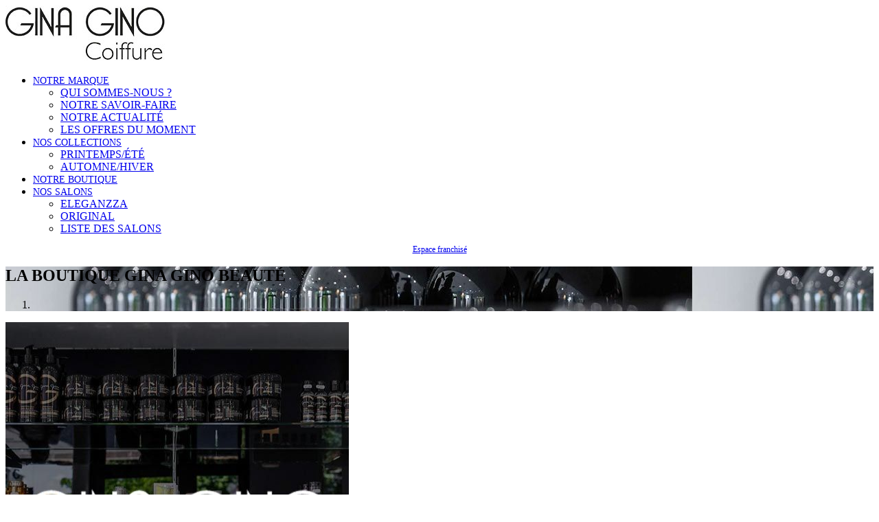

--- FILE ---
content_type: text/html; charset=UTF-8
request_url: https://ginagino.fr/notre-boutique-en-ligne
body_size: 4332
content:
<!DOCTYPE html>
<!--[if lt IE 7]>      <html class="no-js lt-ie9 lt-ie8 lt-ie7"> <![endif]-->
<!--[if IE 7]>         <html class="no-js lt-ie9 lt-ie8"> <![endif]-->
<!--[if IE 8]>         <html class="no-js lt-ie9"> <![endif]-->
<!--[if gt IE 8]><!-->
<html class="no-js">
<!--<![endif]-->
    <head>
        <meta charset="UTF-8">
        <!--[if IE]>
		<meta http-equiv="X-UA-Compatible" content="IE=edge">
        <![endif]-->
        <meta name="description" content="Boutique Gina Gino Beauté, authentic beauty concept, kérastase, inoa, ABC, remise, offre, bon plan du mois, tarif coiffeur, L&#039;oréal, majirel, formul pro, shampooing, soins, masque,lisseur, tondeuse">
        <meta name="viewport" content="width=device-width, initial-scale=1, shrink-to-fit=no">
        <title>Notre boutique Gina Gino Beauté - Gina Gino</title>
        <!-- Place favicon.ico and apple-touch-icon.png in the root directory -->
        <link rel="icon" type="image/x-icon" href="/img/favicon.png" />
        <link rel="stylesheet" href="/css/bootstrap.min.css">
        <link rel="stylesheet" href="/css/animations.css">
        <link rel="stylesheet" href="/css/font-awesome.css">
        <link rel="stylesheet" href="/css/flaticon.css">
        <link rel="stylesheet" href="/css/main.css">
        <link rel="stylesheet" href="/css/ginagino.css">
        <!-- <link rel="stylesheet" href="/css/shop.css"> -->
         <script src="/js/modernizr-custom.js"></script>

        <!--[if lt IE 9]>
            <script src="js/vendor/html5shiv.min.js"></script>
            <script src="js/vendor/respond.min.js"></script>
            <script src="js/vendor/jquery-1.12.4.min.js"></script>
        <![endif]-->

    
    <script type="text/javascript" src="/js/tarteaucitron/tarteaucitron.js"></script>


    <script type="text/javascript">
        tarteaucitron.init({
            "privacyUrl": "",
            /* Privacy policy url */

            "hashtag": "#tarteaucitron",
            /* Open the panel with this hashtag */
            "cookieName": "tarteaucitron",
            /* Cookie name */

            "orientation": "bottom",
            /* Banner position (top - bottom) */
            "showAlertSmall": false,
            /* Show the small banner on bottom right */
            "cookieslist": false,
            /* Show the cookie list */

            "adblocker": false,
            /* Show a Warning if an adblocker is detected */
            "AcceptAllCta": true,
            /* Show the accept all button when highPrivacy on */
            "highPrivacy": true,
            /* Disable auto consent */
            "handleBrowserDNTRequest": false,
            /* If Do Not Track == 1, disallow all */

            "removeCredit": true,
            /* Remove credit link */
            "moreInfoLink": true,
            /* Show more info link */
            "useExternalCss": false,
            /* If false, the tarteaucitron.css file will be loaded */

            "DenyAllCta": false,
            //"cookieDomain": ".my-multisite-domaine.fr", /* Shared cookie for multisite */

            "readmoreLink": "politique-confidentialite.php",
            /* Change the default readmore link */

            "mandatory": false,
            /* Show a message about mandatory cookies */
        });
    </script>
    <script type="text/javascript">
            tarteaucitron.user.gtagUa = 'UA-24190408-1';
            tarteaucitron.user.gtagMore = function() {
                /* add here your optionnal gtag() */
            };
            (tarteaucitron.job = tarteaucitron.job || []).push('gtag');
    </script>
  
                <style>.sf-menu > li > a { font-size:14px; }</style>
            </head>
    <body>
        <div class="preloader">
		    <div class="preloader_image pulse"></div>
	    </div>
                              

<!-- header with two Bootstrap columns - left for logo and right for navigation -->
<header class="page_header ls">
   <div class="container-fluid">
      <div class="row align-items-center">
         <div class="col-8 col-xl-2 text-left">
            <a href="/" class="logo">
               <img src="/img/logo.jpg" alt="Gina Gino">
            </a>

         </div>
         <div class="col-xl-8 col-1 text-center">
            <!-- main nav start -->
            <nav class="top-nav">
               <ul class="nav sf-menu">
                  <!-- <li class="active">-->
                       
                      <li>
                     <a href="/qui-sommes-nous">NOTRE MARQUE</a>
                                          <ul>
                                                   <li>
                            <a href="/qui-sommes-nous">QUI SOMMES-NOUS ?</a>
                           </li>
                                                   <li>
                            <a href="/notre-savoir-faire">NOTRE SAVOIR-FAIRE</a>
                           </li>
                                                   <li>
                            <a href="/nos-actus">NOTRE ACTUALITÉ</a>
                           </li>
                                                   <li>
                            <a href="/les-offres">LES OFFRES DU MOMENT</a>
                           </li>
                                             </ul>
                                       </li>
                       
                      <li>
                     <a href="/collection-printemps-ete">NOS COLLECTIONS</a>
                                          <ul>
                                                   <li>
                            <a href="/collection-printemps-ete">PRINTEMPS/ÉTÉ</a>
                           </li>
                                                   <li>
                            <a href="/">AUTOMNE/HIVER</a>
                           </li>
                                             </ul>
                                       </li>
                       
                      <li>
                     <a href="/notre-boutique-en-ligne">NOTRE BOUTIQUE</a>
                                       </li>
                       
                      <li>
                     <a href="/nos-salons">NOS SALONS</a>
                                          <ul>
                                                   <li>
                            <a href="/nos-salons/eleganzza">ELEGANZZA</a>
                           </li>
                                                   <li>
                            <a href="/nos-salons/original">ORIGINAL</a>
                           </li>
                                                   <li>
                            <a href="/nos-salons">LISTE DES SALONS</a>
                           </li>
                                             </ul>
                                       </li>
                  
                  
                  <li class="espacemenu" style="display:none;">
                     <a class="" href="/franchise/" style="text-align:center;">
                        <div style="font-size:12px;line-height: 10px;"><i class="flaticon-profile"></i> Espace franchisé</div>
                     </a>
                  </li>




               </ul>


            </nav>
            <!-- eof main nav -->
         </div>
         <div class="col-1 col-xl-2 ">
            <div class="header-includ">

               <!--login form -->
               <div class="dropdown">
                  <a class="" href="/franchise/" style="text-align:center;">
                     <i class="flaticon-profile"></i>
                     <div style="font-size:12px;line-height: 10px;">Espace franchisé</div>
                  </a>


               </div>
               <!--modal search-->


            </div>

         </div>
      </div>
   </div>
   <!-- header toggler -->
   <span class="toggle_menu"><span></span></span>
</header>
 
        
        			
											
							
		<section class="page-salon-top page_title s-parallax s-overlay ls title-overlay s-py-25  " style="background-image:url(/img/promotype/produits72-1596201566.jpg);">
		<div class="container">
			<div class="row">

				<div class="fw-divider-space hidden-below-lg mt-130"></div>
				<div class="fw-divider-space hidden-above-lg mt-60"></div>

				<div class="col-md-12 text-center">
					<h1>LA BOUTIQUE GINA GINO BEAUTÉ</h1>
					<ol class="breadcrumb">
						<li class="breadcrumb-item">
							
						</li>

					</ol>
				</div>
				<div class="fw-divider-space hidden-below-lg mt-130"></div>
				<div class="fw-divider-space hidden-above-lg mt-60"></div>

			</div>
		</div>
	</section>
	
			
			
											
			
							<section class="ls service s-pt-70 s-pb-20 s-pb-sm-60 s-py-lg-100 s-pt-xl-160 s-pb-xl-100 c-mb-60">
					<div class="container">
						<div class="row">
								<div class="col-lg-12">
		<div class="vertical-item">
			<div class="item-media">
				<div class="media-image">
										<img src="/img/promotype/ggboutiquelogo-1599555479.jpg" width="500" height="600" alt="">
									</div>

								
			</div>

			<div class="item-content">
				<h3>												La boutique Gina Gino Beauté
															</h3>
				
				<p>Pour votre plus grand plaisir, votre boutique est ouverte du lundi au vendredi aussi bien aux professionnels qu'aux particuliers....&nbsp;<br><br><br>Notre boutique vous propose des produits et des accessoires de nos grandes marques partenaires, indispensables aux passionnés de la coiffure.<br><br>Nous sommes à votre disposition au <b>01 43 46 08 41</b>.<br><br></p>
				
							</div>
		</div>
	</div>
	<div class="col-lg-12">
		<div class="vertical-item">
			<div class="item-media">
				<div class="media-image">
									</div>

								
			</div>

			<div class="item-content">
				<h3>															</h3>
				
				<p><br></p><p><br></p>
				
							</div>
		</div>
	</div>
	<div class="col-lg-12">
		<div class="vertical-item">
			<div class="item-media">
				<div class="media-image">
										<img src="/img/promotype/gamme-noire-1595925518.jpg" width="500" height="600" alt="">
									</div>

								<div class="media-links">
					<a class="abs-link" title="" href="notre-boutique/gamme-entretien-intense"></a>
				</div>
								
			</div>

			<div class="item-content">
				<h3>					<a href="notre-boutique/gamme-entretien-intense">Notre gamme de soins entretien intense</a>
									</h3>
				
				<p>Actuellement disponible en salon.&nbsp;<br>Cette gamme de soins a été spécialement conçue pour protéger et hydrater le cuir chevelu et la fibre capillaire. Deux shampooings, un masque, un soin 10 en 1 et un élixir pour que nos clients et clientes profitent d'un résultat brillant et intense.&nbsp;</p>
				
								<a class="btn btn-outline-maincolor" href="notre-boutique/gamme-entretien-intense">En savoir plus</a>
							</div>
		</div>
	</div>
	<div class="col-lg-12">
		<div class="vertical-item">
			<div class="item-media">
				<div class="media-image">
									</div>

								
			</div>

			<div class="item-content">
				<h3>															</h3>
				
				<p><br></p>
				
							</div>
		</div>
	</div>
	<div class="col-lg-12">
		<div class="vertical-item">
			<div class="item-media">
				<div class="media-image">
										<img src="/img/promotype/logo-site-32-1706187505.png" width="500" height="600" alt="">
									</div>

								
			</div>

			<div class="item-content">
				<h3>												Nos partenaires de confiance
															</h3>
				
				<p>Nous sélectionnons minutieusement chacun de nos partenaires pour assurer à nos clients et clientes des produits et des soins de qualité.&nbsp;</p>
				
							</div>
		</div>
	</div>

						</div>
					</div>
				</section>
			
			

                                <div style="clear:both;"></div>
	<section class="ls footer-gallery c-gutter-0 container-px-0">
	<div class="container-fluid">
		<div class="row">
			<div class="col-sm-12 text-center">
				
<div class="owl-carousel small-gallery-carousel" data-margin="0" data-responsive-lg="8" data-responsive-md="4" data-responsive-sm="3" data-responsive-xs="2" data-nav="true" data-loop="true">
         <a href="/img/footer/frise-1-web-gg-06-2025ok-1750347386.jpg" class="photoswipe-link" data-width="800" data-height="800">
			<img src="/img/footer/frise-1-web-gg-06-2025ok-1750347386.jpg" alt="">
		</a>
         <a href="/img/footer/frise-4-web-gg-06-2025ok-1750347411.jpg" class="photoswipe-link" data-width="800" data-height="800">
			<img src="/img/footer/frise-4-web-gg-06-2025ok-1750347411.jpg" alt="">
		</a>
         <a href="/img/footer/frise-5-web-gg-06-2025ok-1750347434.jpg" class="photoswipe-link" data-width="800" data-height="800">
			<img src="/img/footer/frise-5-web-gg-06-2025ok-1750347434.jpg" alt="">
		</a>
         <a href="/img/footer/frise-3-web-gg-06-2025retourner-1750347453.jpg" class="photoswipe-link" data-width="800" data-height="800">
			<img src="/img/footer/frise-3-web-gg-06-2025retourner-1750347453.jpg" alt="">
		</a>
         <a href="/img/footer/frise-2-web-gg-06-2025ok-1750347590.jpg" class="photoswipe-link" data-width="800" data-height="800">
			<img src="/img/footer/frise-2-web-gg-06-2025ok-1750347590.jpg" alt="">
		</a>
         <a href="/img/footer/frise-8-web-gg-06-2025changer-1750347614.jpg" class="photoswipe-link" data-width="800" data-height="800">
			<img src="/img/footer/frise-8-web-gg-06-2025changer-1750347614.jpg" alt="">
		</a>
         <a href="/img/footer/frise-9-web-gg-06-2025-1750348709.jpg" class="photoswipe-link" data-width="800" data-height="800">
			<img src="/img/footer/frise-9-web-gg-06-2025-1750348709.jpg" alt="">
		</a>
         <a href="/img/footer/frise-10-web-gg-06-2025-1750348723.jpg" class="photoswipe-link" data-width="800" data-height="800">
			<img src="/img/footer/frise-10-web-gg-06-2025-1750348723.jpg" alt="">
		</a>
   </div> 
			</div>
		</div>
	</div>
</section>

<footer class="page_footer overflow-hidden ds ms s-pt-xl-150 s-pt-lg-100 s-pt-50 s-pb-10 s-pb-lg-100 s-pb-xl-100 c-mb-30 mt-10 c-gutter-60">
	<div class="container">
		<div class="row justify-content-center">

			<div class="col-md-6 col-xl-3 text-center text-md-left text-left" data-animation="">
				<a href="./" class="logo">
					<img src="/img/logo-black.png" alt="">
				</a>
			</div>

			
			<div class="col-md-6 col-xl-6 text-center text-md-left" data-animation="">
				<div class="col-md-6" style="float:left;">
																							<p class="color-main" style="font-family: 'Vidaloka', serif; margin-bottom:0px; text-transform:uppercase;">Devenir Franchisé</p>
																								<a href="https://www.ginagino.fr/downloads/gina-gino---web---v3.mp4" target="_blank"><span class="light-color" style="font-size:12px; display:block;">Télécharger notre vidéo</span></a>
																				</div>
				<div class="col-md-6" style="float:left;">
																										<p class="color-main" style="font-family: 'Vidaloka', serif; margin-bottom:0px; text-transform:uppercase;"></p>
																												<a href="" target="_blank"><span class="light-color" style="font-size:12px; display:block;"></span></a>
																												<a href="" target="_blank"><span class="light-color" style="font-size:12px; display:block;"></span></a>
																						</div>
			</div>

			<div class="col-md-6 col-xl-3 text-center text-xl-right" data-animation="">
				<div class="widget widget_social_buttons">
															<a href="https://www.facebook.com/reseauxginagino/" target="_blank" class="fa fa-facebook border-icon rounded-icon"></a>
											<a href="https://www.instagram.com/reseauxginagino/?hl=fr" target="_blank" class="fa fa-instagram border-icon rounded-icon"></a>
																		</div>
			</div>

			<div class="col-md-12 col-xl-12 text-center text-md-left" data-animation="">
					<ul class="top-includes contact">
																	<li>
							<span class="icon-inline">
								<span class="icon-styled">
									<i class="flaticon-headphones color-main"></i>
								</span>

								<span>
									Siège administratif : 01 43 46 08 41
								</span>
							</span>
						</li>
												<li>
							<span class="icon-inline">
								<span class="icon-styled">
									<i class="flaticon-envelope color-main"></i>
								</span>

								<span>
									ginagino@ginagino.fr
								</span>
							</span>
						</li>
																</ul>
					<div class="page_copyright text-left mt-auto">
						<p class="fs-12 light-color">© Copyright 2026 <small style="font-size:10px; letter-spacing:0; text-transform:capitalize;"> 
																		<a href="/mentions-legales">Mentions Légales</a>
												 / <a href="/donnees-personnelles">Protection des données</a>
												 / <a href="/plan-du-site">Plan du site</a>
						</small></p>
					</div>
				</div>


		</div>
	</div>
</footer>
                    
                    <script src="/js/compressed.js"></script>
            <script src="/js/main.js"></script>
            <script src="/js/custom.js"></script>
            </body>
</html>
